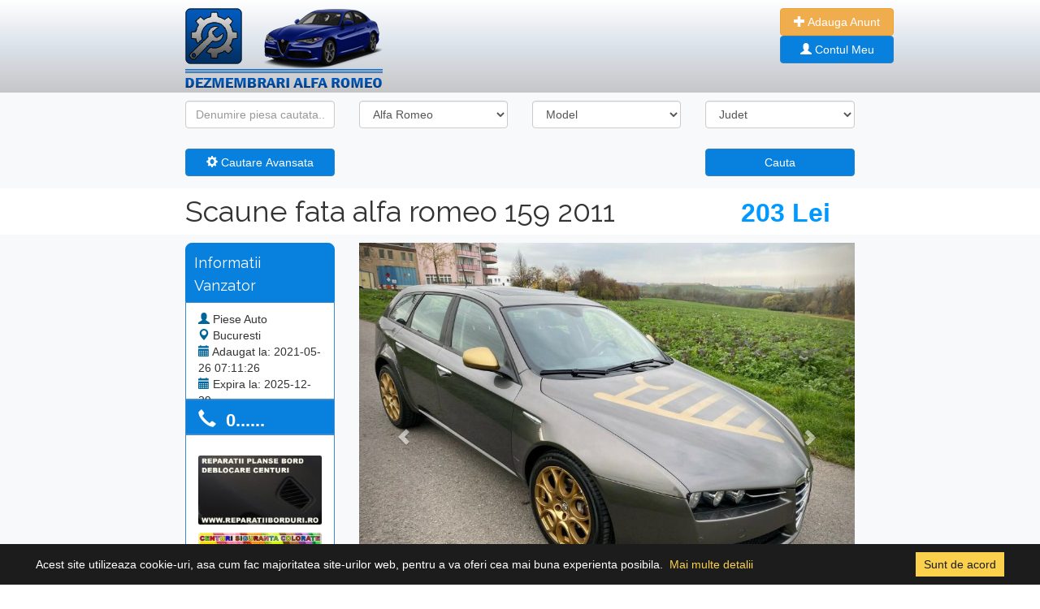

--- FILE ---
content_type: text/html; charset=utf-8
request_url: https://www.google.com/recaptcha/api2/aframe
body_size: 270
content:
<!DOCTYPE HTML><html><head><meta http-equiv="content-type" content="text/html; charset=UTF-8"></head><body><script nonce="NqjGjXq_wECFAPjm-BoM0w">/** Anti-fraud and anti-abuse applications only. See google.com/recaptcha */ try{var clients={'sodar':'https://pagead2.googlesyndication.com/pagead/sodar?'};window.addEventListener("message",function(a){try{if(a.source===window.parent){var b=JSON.parse(a.data);var c=clients[b['id']];if(c){var d=document.createElement('img');d.src=c+b['params']+'&rc='+(localStorage.getItem("rc::a")?sessionStorage.getItem("rc::b"):"");window.document.body.appendChild(d);sessionStorage.setItem("rc::e",parseInt(sessionStorage.getItem("rc::e")||0)+1);localStorage.setItem("rc::h",'1769955936649');}}}catch(b){}});window.parent.postMessage("_grecaptcha_ready", "*");}catch(b){}</script></body></html>

--- FILE ---
content_type: text/css
request_url: https://www.dezmembrarialfaromeo.com/style/css/general.css
body_size: 1105
content:
.input-group.md-form.form-sm.form-1 input{
	border: 1px solid #bdbdbd;
	border-top-right-radius: 0.25rem;
	border-bottom-right-radius: 0.25rem;
}
.input-group.md-form.form-sm.form-2 input {
	border: 1px solid #bdbdbd;
	border-top-left-radius: 0.25rem;
	border-bottom-left-radius: 0.25rem;
}
.input-group.md-form.form-sm.form-2 input.red-border  {
		border: 1px solid #ef9a9a;
}
.input-group.md-form.form-sm.form-2 input.lime-border  {
	border: 1px solid #cddc39;
}
.input-group.md-form.form-sm.form-2 input.amber-border  {
	border: 1px solid #ffca28;
}
.blue{color:#069;}
h1, h2, h3, h4, h5, h6 {
    position: relative;
    font-family: 'Raleway', sans-serif;
    font-weight: normal;
    margin: 0;
	margin-top: 0px;
	margin-bottom: 0px;
    line-height: 1.6em;
}
h3{font-size:18px; font-weight:bold;}
h2 {
    font-size: 18px;
    line-height: 25px;
    margin-top: 0px;
    margin-bottom: 0;
    color: #232323;
	font-weight: 500;}
.thmbP{width:260px; height:180px; float:left; margin:0px; padding:0px;}
.search-result h2 a,
a:visited {
		  color: #2e67b2;
}
.gIcon{padding-top:30px;}
.row-no-padding > [class*="col-md-4"] {
	padding-left: 0 !important;
}
/* Foto Gall Div */
ul{
	list-style: none outside none;
	padding-left: 0;
	margin: 0;
}
.demo .item{
	margin-bottom: 60px;
}
.content-slider li{
	background-color: #ccc;
	text-align: center;
	color: #FFF;
}
.content-slider h3 {
	margin: 0;
	padding: 70px 0;
}
.demo{
	width: 1200px;
}
/* Foto Gall Div End*/
.forTest{ border:1px solid #ccc;}
.txt-bold-first{font-weight:bold; color:#09F; font-size:13px; font-family:Raleway;}
/* box info detalii */
.firstTopBox{
	padding:5px 10px 5px 10px;
	border-radius: 8px 8px 0px 0px;
	color:#fff;
	background:#0881de;
	border:1px solid #0881de;
}
.secondTopBox{
	height:120px;
	border:1px solid #428bca;
	background:#fff;	
}
.phoneTopBox{
	height:43px;
	border:1px solid #428bca;
	background:#0881de;
	font-size:22px;
	line-height:0px;
	color:#fff;	
	font-weight:bold;
}
.secondTopBox2{
	border:1px solid #428bca;
	background:#fff;		
}
.secondTopSep{
	height:20px;
	border:1px solid #428bca;
	background:#fff;	
}
.tab-content{
	border-radius: 0px 0px 5px 5px;
	border-left:1px solid #ccc; 
	border-right:1px solid #ccc; 
	border-bottom:1px solid #ccc;
	padding:10px 8px 10px 8px;
}
.txtFaraL{color:#666; font-size:13px;}
.txtCuL{color:#09C; font-size:13px;}
.pret{color:#09F; font-size:32px; font-weight:bold; margin-right:30px; margin-top:8px;}
.affix {
    top: 0;
    width: 100%;
    z-index: 9999 !important;
	margin:0px;
}
.affix + .container-fluid {
    padding-top: 70px;
}
.topMenBut{color:#fff; width: 140px;}
.sitesdtyle{
background: rgb(255,255,255);
background: linear-gradient(180deg, rgba(255,255,255,1) 0%, rgba(220,227,235,1) 49%, rgba(198,198,199,1) 100%);
}
.bgFooter{
background: rgb(168,167,167);
background: linear-gradient(180deg, rgba(168,167,167,1) 0%, rgba(198,198,199,1) 100%, rgba(198,198,199,1) 100%);
}
.btn-primary{
	background-color: #0881de;
}
.card{border:1px solid #0881de;}
a {
    color: #0881de;
}
.thumbnail{border:1px solid #0881de;}

--- FILE ---
content_type: application/javascript; charset=utf-8
request_url: https://cdnjs.cloudflare.com/ajax/libs/lightgallery/1.2.19/js/lightgallery-all.min.js
body_size: 9243
content:
/*! lightgallery - v1.2.19 - 2016-05-17
* http://sachinchoolur.github.io/lightGallery/
* Copyright (c) 2016 Sachin N; Licensed Apache 2.0 */
!function(a,b,c,d){"use strict";function e(b,d){if(this.el=b,this.$el=a(b),this.s=a.extend({},f,d),this.s.dynamic&&"undefined"!==this.s.dynamicEl&&this.s.dynamicEl.constructor===Array&&!this.s.dynamicEl.length)throw"When using dynamic mode, you must also define dynamicEl as an Array.";return this.modules={},this.lGalleryOn=!1,this.lgBusy=!1,this.hideBartimeout=!1,this.isTouch="ontouchstart"in c.documentElement,this.s.slideEndAnimatoin&&(this.s.hideControlOnEnd=!1),this.s.dynamic?this.$items=this.s.dynamicEl:"this"===this.s.selector?this.$items=this.$el:""!==this.s.selector?this.s.selectWithin?this.$items=a(this.s.selectWithin).find(this.s.selector):this.$items=this.$el.find(a(this.s.selector)):this.$items=this.$el.children(),this.$slide="",this.$outer="",this.init(),this}var f={mode:"lg-slide",cssEasing:"ease",easing:"linear",speed:600,height:"100%",width:"100%",addClass:"",startClass:"lg-start-zoom",backdropDuration:150,hideBarsDelay:6e3,useLeft:!1,closable:!0,loop:!0,escKey:!0,keyPress:!0,controls:!0,slideEndAnimatoin:!0,hideControlOnEnd:!1,mousewheel:!0,getCaptionFromTitleOrAlt:!0,appendSubHtmlTo:".lg-sub-html",preload:1,showAfterLoad:!0,selector:"",selectWithin:"",nextHtml:"",prevHtml:"",index:!1,iframeMaxWidth:"100%",download:!0,counter:!0,appendCounterTo:".lg-toolbar",swipeThreshold:50,enableSwipe:!0,enableDrag:!0,dynamic:!1,dynamicEl:[],galleryId:1};e.prototype.init=function(){var c=this;c.s.preload>c.$items.length&&(c.s.preload=c.$items.length);var d=b.location.hash;d.indexOf("lg="+this.s.galleryId)>0&&(c.index=parseInt(d.split("&slide=")[1],10),a("body").addClass("lg-from-hash"),a("body").hasClass("lg-on")||setTimeout(function(){c.build(c.index),a("body").addClass("lg-on")})),c.s.dynamic?(c.$el.trigger("onBeforeOpen.lg"),c.index=c.s.index||0,a("body").hasClass("lg-on")||setTimeout(function(){c.build(c.index),a("body").addClass("lg-on")})):c.$items.on("click.lgcustom",function(b){try{b.preventDefault(),b.preventDefault()}catch(d){b.returnValue=!1}c.$el.trigger("onBeforeOpen.lg"),c.index=c.s.index||c.$items.index(this),a("body").hasClass("lg-on")||(c.build(c.index),a("body").addClass("lg-on"))})},e.prototype.build=function(b){var c=this;c.structure(),a.each(a.fn.lightGallery.modules,function(b){c.modules[b]=new a.fn.lightGallery.modules[b](c.el)}),c.slide(b,!1,!1),c.s.keyPress&&c.keyPress(),c.$items.length>1&&(c.arrow(),setTimeout(function(){c.enableDrag(),c.enableSwipe()},50),c.s.mousewheel&&c.mousewheel()),c.counter(),c.closeGallery(),c.$el.trigger("onAfterOpen.lg"),c.$outer.on("mousemove.lg click.lg touchstart.lg",function(){c.$outer.removeClass("lg-hide-items"),clearTimeout(c.hideBartimeout),c.hideBartimeout=setTimeout(function(){c.$outer.addClass("lg-hide-items")},c.s.hideBarsDelay)})},e.prototype.structure=function(){var c,d="",e="",f=0,g="",h=this;for(a("body").append('<div class="lg-backdrop"></div>'),a(".lg-backdrop").css("transition-duration",this.s.backdropDuration+"ms"),f=0;f<this.$items.length;f++)d+='<div class="lg-item"></div>';if(this.s.controls&&this.$items.length>1&&(e='<div class="lg-actions"><div class="lg-prev lg-icon">'+this.s.prevHtml+'</div><div class="lg-next lg-icon">'+this.s.nextHtml+"</div></div>"),".lg-sub-html"===this.s.appendSubHtmlTo&&(g='<div class="lg-sub-html"></div>'),c='<div class="lg-outer '+this.s.addClass+" "+this.s.startClass+'"><div class="lg" style="width:'+this.s.width+"; height:"+this.s.height+'"><div class="lg-inner">'+d+'</div><div class="lg-toolbar group"><span class="lg-close lg-icon"></span></div>'+e+g+"</div></div>",a("body").append(c),this.$outer=a(".lg-outer"),this.$slide=this.$outer.find(".lg-item"),this.s.useLeft?(this.$outer.addClass("lg-use-left"),this.s.mode="lg-slide"):this.$outer.addClass("lg-use-css3"),h.setTop(),a(b).on("resize.lg orientationchange.lg",function(){setTimeout(function(){h.setTop()},100)}),this.$slide.eq(this.index).addClass("lg-current"),this.doCss()?this.$outer.addClass("lg-css3"):(this.$outer.addClass("lg-css"),this.s.speed=0),this.$outer.addClass(this.s.mode),this.s.enableDrag&&this.$items.length>1&&this.$outer.addClass("lg-grab"),this.s.showAfterLoad&&this.$outer.addClass("lg-show-after-load"),this.doCss()){var i=this.$outer.find(".lg-inner");i.css("transition-timing-function",this.s.cssEasing),i.css("transition-duration",this.s.speed+"ms")}a(".lg-backdrop").addClass("in"),setTimeout(function(){h.$outer.addClass("lg-visible")},this.s.backdropDuration),this.s.download&&this.$outer.find(".lg-toolbar").append('<a id="lg-download" target="_blank" download class="lg-download lg-icon"></a>'),this.prevScrollTop=a(b).scrollTop()},e.prototype.setTop=function(){if("100%"!==this.s.height){var c=a(b).height(),d=(c-parseInt(this.s.height,10))/2,e=this.$outer.find(".lg");c>=parseInt(this.s.height,10)?e.css("top",d+"px"):e.css("top","0px")}},e.prototype.doCss=function(){var a=function(){var a=["transition","MozTransition","WebkitTransition","OTransition","msTransition","KhtmlTransition"],b=c.documentElement,d=0;for(d=0;d<a.length;d++)if(a[d]in b.style)return!0};return!!a()},e.prototype.isVideo=function(a,b){var c;if(c=this.s.dynamic?this.s.dynamicEl[b].html:this.$items.eq(b).attr("data-html"),!a&&c)return{html5:!0};var d=a.match(/\/\/(?:www\.)?youtu(?:\.be|be\.com)\/(?:watch\?v=|embed\/)?([a-z0-9\-\_\%]+)/i),e=a.match(/\/\/(?:www\.)?vimeo.com\/([0-9a-z\-_]+)/i),f=a.match(/\/\/(?:www\.)?dai.ly\/([0-9a-z\-_]+)/i),g=a.match(/\/\/(?:www\.)?(?:vk\.com|vkontakte\.ru)\/(?:video_ext\.php\?)(.*)/i);return d?{youtube:d}:e?{vimeo:e}:f?{dailymotion:f}:g?{vk:g}:void 0},e.prototype.counter=function(){this.s.counter&&a(this.s.appendCounterTo).append('<div id="lg-counter"><span id="lg-counter-current">'+(parseInt(this.index,10)+1)+'</span> / <span id="lg-counter-all">'+this.$items.length+"</span></div>")},e.prototype.addHtml=function(b){var c,d=null;if(this.s.dynamic?this.s.dynamicEl[b].subHtmlUrl?c=this.s.dynamicEl[b].subHtmlUrl:d=this.s.dynamicEl[b].subHtml:this.$items.eq(b).attr("data-sub-html-url")?c=this.$items.eq(b).attr("data-sub-html-url"):(d=this.$items.eq(b).attr("data-sub-html"),this.s.getCaptionFromTitleOrAlt&&!d&&(d=this.$items.eq(b).attr("title")||this.$items.eq(b).find("img").first().attr("alt"))),!c)if("undefined"!=typeof d&&null!==d){var e=d.substring(0,1);"."!==e&&"#"!==e||(d=a(d).html())}else d="";".lg-sub-html"===this.s.appendSubHtmlTo?c?this.$outer.find(this.s.appendSubHtmlTo).load(c):this.$outer.find(this.s.appendSubHtmlTo).html(d):c?this.$slide.eq(b).load(c):this.$slide.eq(b).append(d),"undefined"!=typeof d&&null!==d&&(""===d?this.$outer.find(this.s.appendSubHtmlTo).addClass("lg-empty-html"):this.$outer.find(this.s.appendSubHtmlTo).removeClass("lg-empty-html")),this.$el.trigger("onAfterAppendSubHtml.lg",[b])},e.prototype.preload=function(a){var b=1,c=1;for(b=1;b<=this.s.preload&&!(b>=this.$items.length-a);b++)this.loadContent(a+b,!1,0);for(c=1;c<=this.s.preload&&!(0>a-c);c++)this.loadContent(a-c,!1,0)},e.prototype.loadContent=function(c,d,e){var f,g,h,i,j,k,l=this,m=!1,n=function(c){for(var d=[],e=[],f=0;f<c.length;f++){var h=c[f].split(" ");""===h[0]&&h.splice(0,1),e.push(h[0]),d.push(h[1])}for(var i=a(b).width(),j=0;j<d.length;j++)if(parseInt(d[j],10)>i){g=e[j];break}};if(l.s.dynamic){if(l.s.dynamicEl[c].poster&&(m=!0,h=l.s.dynamicEl[c].poster),k=l.s.dynamicEl[c].html,g=l.s.dynamicEl[c].src,l.s.dynamicEl[c].responsive){var o=l.s.dynamicEl[c].responsive.split(",");n(o)}i=l.s.dynamicEl[c].srcset,j=l.s.dynamicEl[c].sizes}else{if(l.$items.eq(c).attr("data-poster")&&(m=!0,h=l.$items.eq(c).attr("data-poster")),k=l.$items.eq(c).attr("data-html"),g=l.$items.eq(c).attr("href")||l.$items.eq(c).attr("data-src"),l.$items.eq(c).attr("data-responsive")){var p=l.$items.eq(c).attr("data-responsive").split(",");n(p)}i=l.$items.eq(c).attr("data-srcset"),j=l.$items.eq(c).attr("data-sizes")}var q=!1;l.s.dynamic?l.s.dynamicEl[c].iframe&&(q=!0):"true"===l.$items.eq(c).attr("data-iframe")&&(q=!0);var r=l.isVideo(g,c);if(!l.$slide.eq(c).hasClass("lg-loaded")){if(q)l.$slide.eq(c).prepend('<div class="lg-video-cont" style="max-width:'+l.s.iframeMaxWidth+'"><div class="lg-video"><iframe class="lg-object" frameborder="0" src="'+g+'"  allowfullscreen="true"></iframe></div></div>');else if(m){var s="";s=r&&r.youtube?"lg-has-youtube":r&&r.vimeo?"lg-has-vimeo":"lg-has-html5",l.$slide.eq(c).prepend('<div class="lg-video-cont '+s+' "><div class="lg-video"><span class="lg-video-play"></span><img class="lg-object lg-has-poster" src="'+h+'" /></div></div>')}else r?(l.$slide.eq(c).prepend('<div class="lg-video-cont "><div class="lg-video"></div></div>'),l.$el.trigger("hasVideo.lg",[c,g,k])):l.$slide.eq(c).prepend('<div class="lg-img-wrap"><img class="lg-object lg-image" src="'+g+'" /></div>');if(l.$el.trigger("onAferAppendSlide.lg",[c]),f=l.$slide.eq(c).find(".lg-object"),j&&f.attr("sizes",j),i){f.attr("srcset",i);try{picturefill({elements:[f[0]]})}catch(t){console.error("Make sure you have included Picturefill version 2")}}".lg-sub-html"!==this.s.appendSubHtmlTo&&l.addHtml(c),l.$slide.eq(c).addClass("lg-loaded")}l.$slide.eq(c).find(".lg-object").on("load.lg error.lg",function(){var b=0;e&&!a("body").hasClass("lg-from-hash")&&(b=e),setTimeout(function(){l.$slide.eq(c).addClass("lg-complete"),l.$el.trigger("onSlideItemLoad.lg",[c,e||0])},b)}),r&&r.html5&&!m&&l.$slide.eq(c).addClass("lg-complete"),d===!0&&(l.$slide.eq(c).hasClass("lg-complete")?l.preload(c):l.$slide.eq(c).find(".lg-object").on("load.lg error.lg",function(){l.preload(c)}))},e.prototype.slide=function(b,c,d){var e=this.$outer.find(".lg-current").index(),f=this;if(!f.lGalleryOn||e!==b){var g=this.$slide.length,h=f.lGalleryOn?this.s.speed:0,i=!1,j=!1;if(!f.lgBusy){if(this.s.download){var k;k=f.s.dynamic?f.s.dynamicEl[b].downloadUrl!==!1&&(f.s.dynamicEl[b].downloadUrl||f.s.dynamicEl[b].src):"false"!==f.$items.eq(b).attr("data-download-url")&&(f.$items.eq(b).attr("data-download-url")||f.$items.eq(b).attr("href")||f.$items.eq(b).attr("data-src")),k?(a("#lg-download").attr("href",k),f.$outer.removeClass("lg-hide-download")):f.$outer.addClass("lg-hide-download")}if(this.$el.trigger("onBeforeSlide.lg",[e,b,c,d]),f.lgBusy=!0,clearTimeout(f.hideBartimeout),".lg-sub-html"===this.s.appendSubHtmlTo&&setTimeout(function(){f.addHtml(b)},h),this.arrowDisable(b),c){var l=b-1,m=b+1;0===b&&e===g-1?(m=0,l=g-1):b===g-1&&0===e&&(m=0,l=g-1),this.$slide.removeClass("lg-prev-slide lg-current lg-next-slide"),f.$slide.eq(l).addClass("lg-prev-slide"),f.$slide.eq(m).addClass("lg-next-slide"),f.$slide.eq(b).addClass("lg-current")}else f.$outer.addClass("lg-no-trans"),this.$slide.removeClass("lg-prev-slide lg-next-slide"),e>b?(j=!0,0!==b||e!==g-1||d||(j=!1,i=!0)):b>e&&(i=!0,b!==g-1||0!==e||d||(j=!0,i=!1)),j?(this.$slide.eq(b).addClass("lg-prev-slide"),this.$slide.eq(e).addClass("lg-next-slide")):i&&(this.$slide.eq(b).addClass("lg-next-slide"),this.$slide.eq(e).addClass("lg-prev-slide")),setTimeout(function(){f.$slide.removeClass("lg-current"),f.$slide.eq(b).addClass("lg-current"),f.$outer.removeClass("lg-no-trans")},50);f.lGalleryOn?(setTimeout(function(){f.loadContent(b,!0,0)},this.s.speed+50),setTimeout(function(){f.lgBusy=!1,f.$el.trigger("onAfterSlide.lg",[e,b,c,d])},this.s.speed)):(f.loadContent(b,!0,f.s.backdropDuration),f.lgBusy=!1,f.$el.trigger("onAfterSlide.lg",[e,b,c,d])),f.lGalleryOn=!0,this.s.counter&&a("#lg-counter-current").text(b+1)}}},e.prototype.goToNextSlide=function(a){var b=this;b.lgBusy||(b.index+1<b.$slide.length?(b.index++,b.$el.trigger("onBeforeNextSlide.lg",[b.index]),b.slide(b.index,a,!1)):b.s.loop?(b.index=0,b.$el.trigger("onBeforeNextSlide.lg",[b.index]),b.slide(b.index,a,!1)):b.s.slideEndAnimatoin&&(b.$outer.addClass("lg-right-end"),setTimeout(function(){b.$outer.removeClass("lg-right-end")},400)))},e.prototype.goToPrevSlide=function(a){var b=this;b.lgBusy||(b.index>0?(b.index--,b.$el.trigger("onBeforePrevSlide.lg",[b.index,a]),b.slide(b.index,a,!1)):b.s.loop?(b.index=b.$items.length-1,b.$el.trigger("onBeforePrevSlide.lg",[b.index,a]),b.slide(b.index,a,!1)):b.s.slideEndAnimatoin&&(b.$outer.addClass("lg-left-end"),setTimeout(function(){b.$outer.removeClass("lg-left-end")},400)))},e.prototype.keyPress=function(){var c=this;this.$items.length>1&&a(b).on("keyup.lg",function(a){c.$items.length>1&&(37===a.keyCode&&(a.preventDefault(),c.goToPrevSlide()),39===a.keyCode&&(a.preventDefault(),c.goToNextSlide()))}),a(b).on("keydown.lg",function(a){c.s.escKey===!0&&27===a.keyCode&&(a.preventDefault(),c.$outer.hasClass("lg-thumb-open")?c.$outer.removeClass("lg-thumb-open"):c.destroy())})},e.prototype.arrow=function(){var a=this;this.$outer.find(".lg-prev").on("click.lg",function(){a.goToPrevSlide()}),this.$outer.find(".lg-next").on("click.lg",function(){a.goToNextSlide()})},e.prototype.arrowDisable=function(a){!this.s.loop&&this.s.hideControlOnEnd&&(a+1<this.$slide.length?this.$outer.find(".lg-next").removeAttr("disabled").removeClass("disabled"):this.$outer.find(".lg-next").attr("disabled","disabled").addClass("disabled"),a>0?this.$outer.find(".lg-prev").removeAttr("disabled").removeClass("disabled"):this.$outer.find(".lg-prev").attr("disabled","disabled").addClass("disabled"))},e.prototype.setTranslate=function(a,b,c){this.s.useLeft?a.css("left",b):a.css({transform:"translate3d("+b+"px, "+c+"px, 0px)"})},e.prototype.touchMove=function(b,c){var d=c-b;Math.abs(d)>15&&(this.$outer.addClass("lg-dragging"),this.setTranslate(this.$slide.eq(this.index),d,0),this.setTranslate(a(".lg-prev-slide"),-this.$slide.eq(this.index).width()+d,0),this.setTranslate(a(".lg-next-slide"),this.$slide.eq(this.index).width()+d,0))},e.prototype.touchEnd=function(a){var b=this;"lg-slide"!==b.s.mode&&b.$outer.addClass("lg-slide"),this.$slide.not(".lg-current, .lg-prev-slide, .lg-next-slide").css("opacity","0"),setTimeout(function(){b.$outer.removeClass("lg-dragging"),0>a&&Math.abs(a)>b.s.swipeThreshold?b.goToNextSlide(!0):a>0&&Math.abs(a)>b.s.swipeThreshold?b.goToPrevSlide(!0):Math.abs(a)<5&&b.$el.trigger("onSlideClick.lg"),b.$slide.removeAttr("style")}),setTimeout(function(){b.$outer.hasClass("lg-dragging")||"lg-slide"===b.s.mode||b.$outer.removeClass("lg-slide")},b.s.speed+100)},e.prototype.enableSwipe=function(){var a=this,b=0,c=0,d=!1;a.s.enableSwipe&&a.isTouch&&a.doCss()&&(a.$slide.on("touchstart.lg",function(c){a.$outer.hasClass("lg-zoomed")||a.lgBusy||(c.preventDefault(),a.manageSwipeClass(),b=c.originalEvent.targetTouches[0].pageX)}),a.$slide.on("touchmove.lg",function(e){a.$outer.hasClass("lg-zoomed")||(e.preventDefault(),c=e.originalEvent.targetTouches[0].pageX,a.touchMove(b,c),d=!0)}),a.$slide.on("touchend.lg",function(){a.$outer.hasClass("lg-zoomed")||(d?(d=!1,a.touchEnd(c-b)):a.$el.trigger("onSlideClick.lg"))}))},e.prototype.enableDrag=function(){var c=this,d=0,e=0,f=!1,g=!1;c.s.enableDrag&&!c.isTouch&&c.doCss()&&(c.$slide.on("mousedown.lg",function(b){c.$outer.hasClass("lg-zoomed")||(a(b.target).hasClass("lg-object")||a(b.target).hasClass("lg-video-play"))&&(b.preventDefault(),c.lgBusy||(c.manageSwipeClass(),d=b.pageX,f=!0,c.$outer.scrollLeft+=1,c.$outer.scrollLeft-=1,c.$outer.removeClass("lg-grab").addClass("lg-grabbing"),c.$el.trigger("onDragstart.lg")))}),a(b).on("mousemove.lg",function(a){f&&(g=!0,e=a.pageX,c.touchMove(d,e),c.$el.trigger("onDragmove.lg"))}),a(b).on("mouseup.lg",function(b){g?(g=!1,c.touchEnd(e-d),c.$el.trigger("onDragend.lg")):(a(b.target).hasClass("lg-object")||a(b.target).hasClass("lg-video-play"))&&c.$el.trigger("onSlideClick.lg"),f&&(f=!1,c.$outer.removeClass("lg-grabbing").addClass("lg-grab"))}))},e.prototype.manageSwipeClass=function(){var a=this.index+1,b=this.index-1,c=this.$slide.length;this.s.loop&&(0===this.index?b=c-1:this.index===c-1&&(a=0)),this.$slide.removeClass("lg-next-slide lg-prev-slide"),b>-1&&this.$slide.eq(b).addClass("lg-prev-slide"),this.$slide.eq(a).addClass("lg-next-slide")},e.prototype.mousewheel=function(){var a=this;a.$outer.on("mousewheel.lg",function(b){b.deltaY&&(b.deltaY>0?a.goToPrevSlide():a.goToNextSlide(),b.preventDefault())})},e.prototype.closeGallery=function(){var b=this,c=!1;this.$outer.find(".lg-close").on("click.lg",function(){b.destroy()}),b.s.closable&&(b.$outer.on("mousedown.lg",function(b){c=!!(a(b.target).is(".lg-outer")||a(b.target).is(".lg-item ")||a(b.target).is(".lg-img-wrap"))}),b.$outer.on("mouseup.lg",function(d){(a(d.target).is(".lg-outer")||a(d.target).is(".lg-item ")||a(d.target).is(".lg-img-wrap")&&c)&&(b.$outer.hasClass("lg-dragging")||b.destroy())}))},e.prototype.destroy=function(c){var d=this;c||d.$el.trigger("onBeforeClose.lg"),a(b).scrollTop(d.prevScrollTop),c&&(d.s.dynamic||this.$items.off("click.lg click.lgcustom"),a.removeData(d.el,"lightGallery")),this.$el.off(".lg.tm"),a.each(a.fn.lightGallery.modules,function(a){d.modules[a]&&d.modules[a].destroy()}),this.lGalleryOn=!1,clearTimeout(d.hideBartimeout),this.hideBartimeout=!1,a(b).off(".lg"),a("body").removeClass("lg-on lg-from-hash"),d.$outer&&d.$outer.removeClass("lg-visible"),a(".lg-backdrop").removeClass("in"),setTimeout(function(){d.$outer&&d.$outer.remove(),a(".lg-backdrop").remove(),c||d.$el.trigger("onCloseAfter.lg")},d.s.backdropDuration+50)},a.fn.lightGallery=function(b){return this.each(function(){if(a.data(this,"lightGallery"))try{a(this).data("lightGallery").init()}catch(c){console.error("lightGallery has not initiated properly")}else a.data(this,"lightGallery",new e(this,b))})},a.fn.lightGallery.modules={}}(jQuery,window,document),function(a,b,c,d){"use strict";var e={autoplay:!1,pause:5e3,progressBar:!0,fourceAutoplay:!1,autoplayControls:!0,appendAutoplayControlsTo:".lg-toolbar"},f=function(b){return this.core=a(b).data("lightGallery"),this.$el=a(b),this.core.$items.length<2?!1:(this.core.s=a.extend({},e,this.core.s),this.interval=!1,this.fromAuto=!0,this.canceledOnTouch=!1,this.fourceAutoplayTemp=this.core.s.fourceAutoplay,this.core.doCss()||(this.core.s.progressBar=!1),this.init(),this)};f.prototype.init=function(){var a=this;a.core.s.autoplayControls&&a.controls(),a.core.s.progressBar&&a.core.$outer.find(".lg").append('<div class="lg-progress-bar"><div class="lg-progress"></div></div>'),a.progress(),a.core.s.autoplay&&a.startlAuto(),a.$el.on("onDragstart.lg.tm touchstart.lg.tm",function(){a.interval&&(a.cancelAuto(),a.canceledOnTouch=!0)}),a.$el.on("onDragend.lg.tm touchend.lg.tm onSlideClick.lg.tm",function(){!a.interval&&a.canceledOnTouch&&(a.startlAuto(),a.canceledOnTouch=!1)})},f.prototype.progress=function(){var a,b,c=this;c.$el.on("onBeforeSlide.lg.tm",function(){c.core.s.progressBar&&c.fromAuto&&(a=c.core.$outer.find(".lg-progress-bar"),b=c.core.$outer.find(".lg-progress"),c.interval&&(b.removeAttr("style"),a.removeClass("lg-start"),setTimeout(function(){b.css("transition","width "+(c.core.s.speed+c.core.s.pause)+"ms ease 0s"),a.addClass("lg-start")},20))),c.fromAuto||c.core.s.fourceAutoplay||c.cancelAuto(),c.fromAuto=!1})},f.prototype.controls=function(){var b=this,c='<span class="lg-autoplay-button lg-icon"></span>';a(this.core.s.appendAutoplayControlsTo).append(c),b.core.$outer.find(".lg-autoplay-button").on("click.lg",function(){a(b.core.$outer).hasClass("lg-show-autoplay")?(b.cancelAuto(),b.core.s.fourceAutoplay=!1):b.interval||(b.startlAuto(),b.core.s.fourceAutoplay=b.fourceAutoplayTemp)})},f.prototype.startlAuto=function(){var a=this;a.core.$outer.find(".lg-progress").css("transition","width "+(a.core.s.speed+a.core.s.pause)+"ms ease 0s"),a.core.$outer.addClass("lg-show-autoplay"),a.core.$outer.find(".lg-progress-bar").addClass("lg-start"),a.interval=setInterval(function(){a.core.index+1<a.core.$items.length?a.core.index=a.core.index:a.core.index=-1,a.core.index++,a.fromAuto=!0,a.core.slide(a.core.index,!1,!1)},a.core.s.speed+a.core.s.pause)},f.prototype.cancelAuto=function(){clearInterval(this.interval),this.interval=!1,this.core.$outer.find(".lg-progress").removeAttr("style"),this.core.$outer.removeClass("lg-show-autoplay"),this.core.$outer.find(".lg-progress-bar").removeClass("lg-start")},f.prototype.destroy=function(){this.cancelAuto(),this.core.$outer.find(".lg-progress-bar").remove()},a.fn.lightGallery.modules.autoplay=f}(jQuery,window,document),function(a,b,c,d){"use strict";var e={fullScreen:!0},f=function(b){return this.core=a(b).data("lightGallery"),this.$el=a(b),this.core.s=a.extend({},e,this.core.s),this.init(),this};f.prototype.init=function(){var a="";if(this.core.s.fullScreen){if(!(c.fullscreenEnabled||c.webkitFullscreenEnabled||c.mozFullScreenEnabled||c.msFullscreenEnabled))return;a='<span class="lg-fullscreen lg-icon"></span>',this.core.$outer.find(".lg-toolbar").append(a),this.fullScreen()}},f.prototype.requestFullscreen=function(){var a=c.documentElement;a.requestFullscreen?a.requestFullscreen():a.msRequestFullscreen?a.msRequestFullscreen():a.mozRequestFullScreen?a.mozRequestFullScreen():a.webkitRequestFullscreen&&a.webkitRequestFullscreen()},f.prototype.exitFullscreen=function(){c.exitFullscreen?c.exitFullscreen():c.msExitFullscreen?c.msExitFullscreen():c.mozCancelFullScreen?c.mozCancelFullScreen():c.webkitExitFullscreen&&c.webkitExitFullscreen()},f.prototype.fullScreen=function(){var b=this;a(c).on("fullscreenchange.lg webkitfullscreenchange.lg mozfullscreenchange.lg MSFullscreenChange.lg",function(){b.core.$outer.toggleClass("lg-fullscreen-on")}),this.core.$outer.find(".lg-fullscreen").on("click.lg",function(){c.fullscreenElement||c.mozFullScreenElement||c.webkitFullscreenElement||c.msFullscreenElement?b.exitFullscreen():b.requestFullscreen()})},f.prototype.destroy=function(){this.exitFullscreen(),a(c).off("fullscreenchange.lg webkitfullscreenchange.lg mozfullscreenchange.lg MSFullscreenChange.lg")},a.fn.lightGallery.modules.fullscreen=f}(jQuery,window,document),function(a,b,c,d){"use strict";var e={pager:!1},f=function(b){return this.core=a(b).data("lightGallery"),this.$el=a(b),this.core.s=a.extend({},e,this.core.s),this.core.s.pager&&this.core.$items.length>1&&this.init(),this};f.prototype.init=function(){var b,c,d,e=this,f="";if(e.core.$outer.find(".lg").append('<div class="lg-pager-outer"></div>'),e.core.s.dynamic)for(var g=0;g<e.core.s.dynamicEl.length;g++)f+='<span class="lg-pager-cont"> <span class="lg-pager"></span><div class="lg-pager-thumb-cont"><span class="lg-caret"></span> <img src="'+e.core.s.dynamicEl[g].thumb+'" /></div></span>';else e.core.$items.each(function(){f+=e.core.s.exThumbImage?'<span class="lg-pager-cont"> <span class="lg-pager"></span><div class="lg-pager-thumb-cont"><span class="lg-caret"></span> <img src="'+a(this).attr(e.core.s.exThumbImage)+'" /></div></span>':'<span class="lg-pager-cont"> <span class="lg-pager"></span><div class="lg-pager-thumb-cont"><span class="lg-caret"></span> <img src="'+a(this).find("img").attr("src")+'" /></div></span>'});c=e.core.$outer.find(".lg-pager-outer"),c.html(f),b=e.core.$outer.find(".lg-pager-cont"),b.on("click.lg touchend.lg",function(){var b=a(this);e.core.index=b.index(),e.core.slide(e.core.index,!1,!1)}),c.on("mouseover.lg",function(){clearTimeout(d),c.addClass("lg-pager-hover")}),c.on("mouseout.lg",function(){d=setTimeout(function(){c.removeClass("lg-pager-hover")})}),e.core.$el.on("onBeforeSlide.lg.tm",function(a,c,d){b.removeClass("lg-pager-active"),b.eq(d).addClass("lg-pager-active")})},f.prototype.destroy=function(){},a.fn.lightGallery.modules.pager=f}(jQuery,window,document),function(a,b,c,d){"use strict";var e={thumbnail:!0,animateThumb:!0,currentPagerPosition:"middle",thumbWidth:100,thumbContHeight:100,thumbMargin:5,exThumbImage:!1,showThumbByDefault:!0,toogleThumb:!0,pullCaptionUp:!0,enableThumbDrag:!0,enableThumbSwipe:!0,swipeThreshold:50,loadYoutubeThumbnail:!0,youtubeThumbSize:1,loadVimeoThumbnail:!0,vimeoThumbSize:"thumbnail_small",loadDailymotionThumbnail:!0},f=function(b){return this.core=a(b).data("lightGallery"),this.core.s=a.extend({},e,this.core.s),this.$el=a(b),this.$thumbOuter=null,this.thumbOuterWidth=0,this.thumbTotalWidth=this.core.$items.length*(this.core.s.thumbWidth+this.core.s.thumbMargin),this.thumbIndex=this.core.index,this.left=0,this.init(),this};f.prototype.init=function(){var a=this;this.core.s.thumbnail&&this.core.$items.length>1&&(this.core.s.showThumbByDefault&&setTimeout(function(){a.core.$outer.addClass("lg-thumb-open")},700),this.core.s.pullCaptionUp&&this.core.$outer.addClass("lg-pull-caption-up"),this.build(),this.core.s.animateThumb?(this.core.s.enableThumbDrag&&!this.core.isTouch&&this.core.doCss()&&this.enableThumbDrag(),this.core.s.enableThumbSwipe&&this.core.isTouch&&this.core.doCss()&&this.enableThumbSwipe(),this.thumbClickable=!1):this.thumbClickable=!0,this.toogle(),this.thumbkeyPress())},f.prototype.build=function(){function c(a,b,c){var d,h=e.core.isVideo(a,c)||{},i="";h.youtube||h.vimeo||h.dailymotion?h.youtube?d=e.core.s.loadYoutubeThumbnail?"//img.youtube.com/vi/"+h.youtube[1]+"/"+e.core.s.youtubeThumbSize+".jpg":b:h.vimeo?e.core.s.loadVimeoThumbnail?(d="//i.vimeocdn.com/video/error_"+g+".jpg",i=h.vimeo[1]):d=b:h.dailymotion&&(d=e.core.s.loadDailymotionThumbnail?"//www.dailymotion.com/thumbnail/video/"+h.dailymotion[1]:b):d=b,f+='<div data-vimeo-id="'+i+'" class="lg-thumb-item" style="width:'+e.core.s.thumbWidth+"px; margin-right: "+e.core.s.thumbMargin+'px"><img src="'+d+'" /></div>',i=""}var d,e=this,f="",g="",h='<div class="lg-thumb-outer"><div class="lg-thumb group"></div></div>';switch(this.core.s.vimeoThumbSize){case"thumbnail_large":g="640";break;case"thumbnail_medium":g="200x150";break;case"thumbnail_small":g="100x75"}if(e.core.$outer.addClass("lg-has-thumb"),e.core.$outer.find(".lg").append(h),e.$thumbOuter=e.core.$outer.find(".lg-thumb-outer"),e.thumbOuterWidth=e.$thumbOuter.width(),e.core.s.animateThumb&&e.core.$outer.find(".lg-thumb").css({width:e.thumbTotalWidth+"px",position:"relative"}),this.core.s.animateThumb&&e.$thumbOuter.css("height",e.core.s.thumbContHeight+"px"),e.core.s.dynamic)for(var i=0;i<e.core.s.dynamicEl.length;i++)c(e.core.s.dynamicEl[i].src,e.core.s.dynamicEl[i].thumb,i);else e.core.$items.each(function(b){e.core.s.exThumbImage?c(a(this).attr("href")||a(this).attr("data-src"),a(this).attr(e.core.s.exThumbImage),b):c(a(this).attr("href")||a(this).attr("data-src"),a(this).find("img").attr("src"),b)});e.core.$outer.find(".lg-thumb").html(f),d=e.core.$outer.find(".lg-thumb-item"),d.each(function(){var b=a(this),c=b.attr("data-vimeo-id");c&&a.getJSON("//www.vimeo.com/api/v2/video/"+c+".json?callback=?",{format:"json"},function(a){b.find("img").attr("src",a[0][e.core.s.vimeoThumbSize])})}),d.eq(e.core.index).addClass("active"),e.core.$el.on("onBeforeSlide.lg.tm",function(){d.removeClass("active"),d.eq(e.core.index).addClass("active")}),d.on("click.lg touchend.lg",function(){var b=a(this);setTimeout(function(){(e.thumbClickable&&!e.core.lgBusy||!e.core.doCss())&&(e.core.index=b.index(),e.core.slide(e.core.index,!1,!0))},50)}),e.core.$el.on("onBeforeSlide.lg.tm",function(){e.animateThumb(e.core.index)}),a(b).on("resize.lg.thumb orientationchange.lg.thumb",function(){setTimeout(function(){e.animateThumb(e.core.index),e.thumbOuterWidth=e.$thumbOuter.width()},200)})},f.prototype.setTranslate=function(a){this.core.$outer.find(".lg-thumb").css({transform:"translate3d(-"+a+"px, 0px, 0px)"})},f.prototype.animateThumb=function(a){var b=this.core.$outer.find(".lg-thumb");if(this.core.s.animateThumb){var c;switch(this.core.s.currentPagerPosition){case"left":c=0;break;case"middle":c=this.thumbOuterWidth/2-this.core.s.thumbWidth/2;break;case"right":c=this.thumbOuterWidth-this.core.s.thumbWidth}this.left=(this.core.s.thumbWidth+this.core.s.thumbMargin)*a-1-c,this.left>this.thumbTotalWidth-this.thumbOuterWidth&&(this.left=this.thumbTotalWidth-this.thumbOuterWidth),this.left<0&&(this.left=0),this.core.lGalleryOn?(b.hasClass("on")||this.core.$outer.find(".lg-thumb").css("transition-duration",this.core.s.speed+"ms"),this.core.doCss()||b.animate({left:-this.left+"px"},this.core.s.speed)):this.core.doCss()||b.css("left",-this.left+"px"),this.setTranslate(this.left)}},f.prototype.enableThumbDrag=function(){var c=this,d=0,e=0,f=!1,g=!1,h=0;c.$thumbOuter.addClass("lg-grab"),c.core.$outer.find(".lg-thumb").on("mousedown.lg.thumb",function(a){c.thumbTotalWidth>c.thumbOuterWidth&&(a.preventDefault(),d=a.pageX,f=!0,c.core.$outer.scrollLeft+=1,c.core.$outer.scrollLeft-=1,c.thumbClickable=!1,c.$thumbOuter.removeClass("lg-grab").addClass("lg-grabbing"))}),a(b).on("mousemove.lg.thumb",function(a){f&&(h=c.left,g=!0,e=a.pageX,c.$thumbOuter.addClass("lg-dragging"),h-=e-d,h>c.thumbTotalWidth-c.thumbOuterWidth&&(h=c.thumbTotalWidth-c.thumbOuterWidth),0>h&&(h=0),c.setTranslate(h))}),a(b).on("mouseup.lg.thumb",function(){g?(g=!1,c.$thumbOuter.removeClass("lg-dragging"),c.left=h,Math.abs(e-d)<c.core.s.swipeThreshold&&(c.thumbClickable=!0)):c.thumbClickable=!0,f&&(f=!1,c.$thumbOuter.removeClass("lg-grabbing").addClass("lg-grab"))})},f.prototype.enableThumbSwipe=function(){var a=this,b=0,c=0,d=!1,e=0;a.core.$outer.find(".lg-thumb").on("touchstart.lg",function(c){a.thumbTotalWidth>a.thumbOuterWidth&&(c.preventDefault(),b=c.originalEvent.targetTouches[0].pageX,a.thumbClickable=!1)}),a.core.$outer.find(".lg-thumb").on("touchmove.lg",function(f){a.thumbTotalWidth>a.thumbOuterWidth&&(f.preventDefault(),c=f.originalEvent.targetTouches[0].pageX,d=!0,a.$thumbOuter.addClass("lg-dragging"),e=a.left,e-=c-b,e>a.thumbTotalWidth-a.thumbOuterWidth&&(e=a.thumbTotalWidth-a.thumbOuterWidth),0>e&&(e=0),a.setTranslate(e))}),a.core.$outer.find(".lg-thumb").on("touchend.lg",function(){a.thumbTotalWidth>a.thumbOuterWidth&&d?(d=!1,a.$thumbOuter.removeClass("lg-dragging"),Math.abs(c-b)<a.core.s.swipeThreshold&&(a.thumbClickable=!0),a.left=e):a.thumbClickable=!0})},f.prototype.toogle=function(){var a=this;a.core.s.toogleThumb&&(a.core.$outer.addClass("lg-can-toggle"),a.$thumbOuter.append('<span class="lg-toogle-thumb lg-icon"></span>'),a.core.$outer.find(".lg-toogle-thumb").on("click.lg",function(){a.core.$outer.toggleClass("lg-thumb-open")}))},f.prototype.thumbkeyPress=function(){var c=this;a(b).on("keydown.lg.thumb",function(a){38===a.keyCode?(a.preventDefault(),c.core.$outer.addClass("lg-thumb-open")):40===a.keyCode&&(a.preventDefault(),c.core.$outer.removeClass("lg-thumb-open"))})},f.prototype.destroy=function(){this.core.s.thumbnail&&this.core.$items.length>1&&(a(b).off("resize.lg.thumb orientationchange.lg.thumb keydown.lg.thumb"),this.$thumbOuter.remove(),this.core.$outer.removeClass("lg-has-thumb"))},a.fn.lightGallery.modules.Thumbnail=f}(jQuery,window,document),function(a,b,c,d){"use strict";var e={videoMaxWidth:"855px",youtubePlayerParams:!1,vimeoPlayerParams:!1,dailymotionPlayerParams:!1,vkPlayerParams:!1,videojs:!1,videojsOptions:{}},f=function(b){return this.core=a(b).data("lightGallery"),this.$el=a(b),this.core.s=a.extend({},e,this.core.s),this.videoLoaded=!1,this.init(),this};f.prototype.init=function(){var b=this;b.core.$el.on("hasVideo.lg.tm",function(a,c,d,e){if(b.core.$slide.eq(c).find(".lg-video").append(b.loadVideo(d,"lg-object",!0,c,e)),e)if(b.core.s.videojs)try{videojs(b.core.$slide.eq(c).find(".lg-html5").get(0),b.core.s.videojsOptions,function(){b.videoLoaded||this.play()})}catch(f){console.error("Make sure you have included videojs")}else b.core.$slide.eq(c).find(".lg-html5").get(0).play()}),b.core.$el.on("onAferAppendSlide.lg.tm",function(a,c){b.core.$slide.eq(c).find(".lg-video-cont").css("max-width",b.core.s.videoMaxWidth),b.videoLoaded=!0});var c=function(a){if(a.find(".lg-object").hasClass("lg-has-poster")&&a.find(".lg-object").is(":visible"))if(a.hasClass("lg-has-video")){var c=a.find(".lg-youtube").get(0),d=a.find(".lg-vimeo").get(0),e=a.find(".lg-dailymotion").get(0),f=a.find(".lg-html5").get(0);if(c)c.contentWindow.postMessage('{"event":"command","func":"playVideo","args":""}',"*");else if(d)try{$f(d).api("play")}catch(g){console.error("Make sure you have included froogaloop2 js")}else if(e)e.contentWindow.postMessage("play","*");else if(f)if(b.core.s.videojs)try{videojs(f).play()}catch(g){console.error("Make sure you have included videojs")}else f.play();a.addClass("lg-video-playing")}else{a.addClass("lg-video-playing lg-has-video");
var h,i,j=function(c,d){if(a.find(".lg-video").append(b.loadVideo(c,"",!1,b.core.index,d)),d)if(b.core.s.videojs)try{videojs(b.core.$slide.eq(b.core.index).find(".lg-html5").get(0),b.core.s.videojsOptions,function(){this.play()})}catch(e){console.error("Make sure you have included videojs")}else b.core.$slide.eq(b.core.index).find(".lg-html5").get(0).play()};b.core.s.dynamic?(h=b.core.s.dynamicEl[b.core.index].src,i=b.core.s.dynamicEl[b.core.index].html,j(h,i)):(h=b.core.$items.eq(b.core.index).attr("href")||b.core.$items.eq(b.core.index).attr("data-src"),i=b.core.$items.eq(b.core.index).attr("data-html"),j(h,i));var k=a.find(".lg-object");a.find(".lg-video").append(k),a.find(".lg-video-object").hasClass("lg-html5")||(a.removeClass("lg-complete"),a.find(".lg-video-object").on("load.lg error.lg",function(){a.addClass("lg-complete")}))}};b.core.doCss()&&b.core.$items.length>1&&(b.core.s.enableSwipe&&b.core.isTouch||b.core.s.enableDrag&&!b.core.isTouch)?b.core.$el.on("onSlideClick.lg.tm",function(){var a=b.core.$slide.eq(b.core.index);c(a)}):b.core.$slide.on("click.lg",function(){c(a(this))}),b.core.$el.on("onBeforeSlide.lg.tm",function(c,d,e){var f=b.core.$slide.eq(d),g=f.find(".lg-youtube").get(0),h=f.find(".lg-vimeo").get(0),i=f.find(".lg-dailymotion").get(0),j=f.find(".lg-vk").get(0),k=f.find(".lg-html5").get(0);if(g)g.contentWindow.postMessage('{"event":"command","func":"pauseVideo","args":""}',"*");else if(h)try{$f(h).api("pause")}catch(l){console.error("Make sure you have included froogaloop2 js")}else if(i)i.contentWindow.postMessage("pause","*");else if(k)if(b.core.s.videojs)try{videojs(k).pause()}catch(l){console.error("Make sure you have included videojs")}else k.pause();j&&a(j).attr("src",a(j).attr("src").replace("&autoplay","&noplay"));var m;m=b.core.s.dynamic?b.core.s.dynamicEl[e].src:b.core.$items.eq(e).attr("href")||b.core.$items.eq(e).attr("data-src");var n=b.core.isVideo(m,e)||{};(n.youtube||n.vimeo||n.dailymotion||n.vk)&&b.core.$outer.addClass("lg-hide-download")}),b.core.$el.on("onAfterSlide.lg.tm",function(a,c){b.core.$slide.eq(c).removeClass("lg-video-playing")})},f.prototype.loadVideo=function(b,c,d,e,f){var g="",h=1,i="",j=this.core.isVideo(b,e)||{};if(d&&(h=this.videoLoaded?0:1),j.youtube)i="?wmode=opaque&autoplay="+h+"&enablejsapi=1",this.core.s.youtubePlayerParams&&(i=i+"&"+a.param(this.core.s.youtubePlayerParams)),g='<iframe class="lg-video-object lg-youtube '+c+'" width="560" height="315" src="//www.youtube.com/embed/'+j.youtube[1]+i+'" frameborder="0" allowfullscreen></iframe>';else if(j.vimeo)i="?autoplay="+h+"&api=1",this.core.s.vimeoPlayerParams&&(i=i+"&"+a.param(this.core.s.vimeoPlayerParams)),g='<iframe class="lg-video-object lg-vimeo '+c+'" width="560" height="315"  src="//player.vimeo.com/video/'+j.vimeo[1]+i+'" frameborder="0" webkitAllowFullScreen mozallowfullscreen allowFullScreen></iframe>';else if(j.dailymotion)i="?wmode=opaque&autoplay="+h+"&api=postMessage",this.core.s.dailymotionPlayerParams&&(i=i+"&"+a.param(this.core.s.dailymotionPlayerParams)),g='<iframe class="lg-video-object lg-dailymotion '+c+'" width="560" height="315" src="//www.dailymotion.com/embed/video/'+j.dailymotion[1]+i+'" frameborder="0" allowfullscreen></iframe>';else if(j.html5){var k=f.substring(0,1);"."!==k&&"#"!==k||(f=a(f).html()),g=f}else j.vk&&(i="&autoplay="+h,this.core.s.vkPlayerParams&&(i=i+"&"+a.param(this.core.s.vkPlayerParams)),g='<iframe class="lg-video-object lg-vk '+c+'" width="560" height="315" src="http://vk.com/video_ext.php?'+j.vk[1]+i+'" frameborder="0" allowfullscreen></iframe>');return g},f.prototype.destroy=function(){this.videoLoaded=!1},a.fn.lightGallery.modules.video=f}(jQuery,window,document),function(a,b,c,d){"use strict";var e={scale:1,zoom:!0,actualSize:!0,enableZoomAfter:300},f=function(c){return this.core=a(c).data("lightGallery"),this.core.s=a.extend({},e,this.core.s),this.core.s.zoom&&this.core.doCss()&&(this.init(),this.zoomabletimeout=!1,this.pageX=a(b).width()/2,this.pageY=a(b).height()/2+a(b).scrollTop()),this};f.prototype.init=function(){var c=this,d='<span id="lg-zoom-in" class="lg-icon"></span><span id="lg-zoom-out" class="lg-icon"></span>';c.core.s.actualSize&&(d+='<span id="lg-actual-size" class="lg-icon"></span>'),this.core.$outer.find(".lg-toolbar").append(d),c.core.$el.on("onSlideItemLoad.lg.tm.zoom",function(b,d,e){var f=c.core.s.enableZoomAfter+e;a("body").hasClass("lg-from-hash")&&e?f=0:a("body").removeClass("lg-from-hash"),c.zoomabletimeout=setTimeout(function(){c.core.$slide.eq(d).addClass("lg-zoomable")},f+30)});var e=1,f=function(d){var e,f,g=c.core.$outer.find(".lg-current .lg-image"),h=(a(b).width()-g.width())/2,i=(a(b).height()-g.height())/2+a(b).scrollTop();e=c.pageX-h,f=c.pageY-i;var j=(d-1)*e,k=(d-1)*f;g.css("transform","scale3d("+d+", "+d+", 1)").attr("data-scale",d),g.parent().css({left:-j+"px",top:-k+"px"}).attr("data-x",j).attr("data-y",k)},g=function(){e>1?c.core.$outer.addClass("lg-zoomed"):c.resetZoom(),1>e&&(e=1),f(e)},h=function(d,f,h,i){var j,k=f.width();j=c.core.s.dynamic?c.core.s.dynamicEl[h].width||f[0].naturalWidth||k:c.core.$items.eq(h).attr("data-width")||f[0].naturalWidth||k;var l;c.core.$outer.hasClass("lg-zoomed")?e=1:j>k&&(l=j/k,e=l||2),i?(c.pageX=a(b).width()/2,c.pageY=a(b).height()/2+a(b).scrollTop()):(c.pageX=d.pageX||d.originalEvent.targetTouches[0].pageX,c.pageY=d.pageY||d.originalEvent.targetTouches[0].pageY),g(),setTimeout(function(){c.core.$outer.removeClass("lg-grabbing").addClass("lg-grab")},10)},i=!1;c.core.$el.on("onAferAppendSlide.lg.tm.zoom",function(a,b){var d=c.core.$slide.eq(b).find(".lg-image");d.on("dblclick",function(a){h(a,d,b)}),d.on("touchstart",function(a){i?(clearTimeout(i),i=null,h(a,d,b)):i=setTimeout(function(){i=null},300),a.preventDefault()})}),a(b).on("resize.lg.zoom scroll.lg.zoom orientationchange.lg.zoom",function(){c.pageX=a(b).width()/2,c.pageY=a(b).height()/2+a(b).scrollTop(),f(e)}),a("#lg-zoom-out").on("click.lg",function(){c.core.$outer.find(".lg-current .lg-image").length&&(e-=c.core.s.scale,g())}),a("#lg-zoom-in").on("click.lg",function(){c.core.$outer.find(".lg-current .lg-image").length&&(e+=c.core.s.scale,g())}),a("#lg-actual-size").on("click.lg",function(a){h(a,c.core.$slide.eq(c.core.index).find(".lg-image"),c.core.index,!0)}),c.core.$el.on("onBeforeSlide.lg.tm",function(){e=1,c.resetZoom()}),c.core.isTouch||c.zoomDrag(),c.core.isTouch&&c.zoomSwipe()},f.prototype.resetZoom=function(){this.core.$outer.removeClass("lg-zoomed"),this.core.$slide.find(".lg-img-wrap").removeAttr("style data-x data-y"),this.core.$slide.find(".lg-image").removeAttr("style data-scale"),this.pageX=a(b).width()/2,this.pageY=a(b).height()/2+a(b).scrollTop()},f.prototype.zoomSwipe=function(){var a=this,b={},c={},d=!1,e=!1,f=!1;a.core.$slide.on("touchstart.lg",function(c){if(a.core.$outer.hasClass("lg-zoomed")){var d=a.core.$slide.eq(a.core.index).find(".lg-object");f=d.outerHeight()*d.attr("data-scale")>a.core.$outer.find(".lg").height(),e=d.outerWidth()*d.attr("data-scale")>a.core.$outer.find(".lg").width(),(e||f)&&(c.preventDefault(),b={x:c.originalEvent.targetTouches[0].pageX,y:c.originalEvent.targetTouches[0].pageY})}}),a.core.$slide.on("touchmove.lg",function(g){if(a.core.$outer.hasClass("lg-zoomed")){var h,i,j=a.core.$slide.eq(a.core.index).find(".lg-img-wrap");g.preventDefault(),d=!0,c={x:g.originalEvent.targetTouches[0].pageX,y:g.originalEvent.targetTouches[0].pageY},a.core.$outer.addClass("lg-zoom-dragging"),i=f?-Math.abs(j.attr("data-y"))+(c.y-b.y):-Math.abs(j.attr("data-y")),h=e?-Math.abs(j.attr("data-x"))+(c.x-b.x):-Math.abs(j.attr("data-x")),(Math.abs(c.x-b.x)>15||Math.abs(c.y-b.y)>15)&&j.css({left:h+"px",top:i+"px"})}}),a.core.$slide.on("touchend.lg",function(){a.core.$outer.hasClass("lg-zoomed")&&d&&(d=!1,a.core.$outer.removeClass("lg-zoom-dragging"),a.touchendZoom(b,c,e,f))})},f.prototype.zoomDrag=function(){var c=this,d={},e={},f=!1,g=!1,h=!1,i=!1;c.core.$slide.on("mousedown.lg.zoom",function(b){var e=c.core.$slide.eq(c.core.index).find(".lg-object");i=e.outerHeight()*e.attr("data-scale")>c.core.$outer.find(".lg").height(),h=e.outerWidth()*e.attr("data-scale")>c.core.$outer.find(".lg").width(),c.core.$outer.hasClass("lg-zoomed")&&a(b.target).hasClass("lg-object")&&(h||i)&&(b.preventDefault(),d={x:b.pageX,y:b.pageY},f=!0,c.core.$outer.scrollLeft+=1,c.core.$outer.scrollLeft-=1,c.core.$outer.removeClass("lg-grab").addClass("lg-grabbing"))}),a(b).on("mousemove.lg.zoom",function(a){if(f){var b,j,k=c.core.$slide.eq(c.core.index).find(".lg-img-wrap");g=!0,e={x:a.pageX,y:a.pageY},c.core.$outer.addClass("lg-zoom-dragging"),j=i?-Math.abs(k.attr("data-y"))+(e.y-d.y):-Math.abs(k.attr("data-y")),b=h?-Math.abs(k.attr("data-x"))+(e.x-d.x):-Math.abs(k.attr("data-x")),k.css({left:b+"px",top:j+"px"})}}),a(b).on("mouseup.lg.zoom",function(a){f&&(f=!1,c.core.$outer.removeClass("lg-zoom-dragging"),!g||d.x===e.x&&d.y===e.y||(e={x:a.pageX,y:a.pageY},c.touchendZoom(d,e,h,i)),g=!1),c.core.$outer.removeClass("lg-grabbing").addClass("lg-grab")})},f.prototype.touchendZoom=function(a,b,c,d){var e=this,f=e.core.$slide.eq(e.core.index).find(".lg-img-wrap"),g=e.core.$slide.eq(e.core.index).find(".lg-object"),h=-Math.abs(f.attr("data-x"))+(b.x-a.x),i=-Math.abs(f.attr("data-y"))+(b.y-a.y),j=(e.core.$outer.find(".lg").height()-g.outerHeight())/2,k=Math.abs(g.outerHeight()*Math.abs(g.attr("data-scale"))-e.core.$outer.find(".lg").height()+j),l=(e.core.$outer.find(".lg").width()-g.outerWidth())/2,m=Math.abs(g.outerWidth()*Math.abs(g.attr("data-scale"))-e.core.$outer.find(".lg").width()+l);(Math.abs(b.x-a.x)>15||Math.abs(b.y-a.y)>15)&&(d&&(-k>=i?i=-k:i>=-j&&(i=-j)),c&&(-m>=h?h=-m:h>=-l&&(h=-l)),d?f.attr("data-y",Math.abs(i)):i=-Math.abs(f.attr("data-y")),c?f.attr("data-x",Math.abs(h)):h=-Math.abs(f.attr("data-x")),f.css({left:h+"px",top:i+"px"}))},f.prototype.destroy=function(){var c=this;c.core.$el.off(".lg.zoom"),a(b).off(".lg.zoom"),c.core.$slide.off(".lg.zoom"),c.core.$el.off(".lg.tm.zoom"),c.resetZoom(),clearTimeout(c.zoomabletimeout),c.zoomabletimeout=!1},a.fn.lightGallery.modules.zoom=f}(jQuery,window,document),function(a,b,c,d){"use strict";var e={hash:!0},f=function(c){return this.core=a(c).data("lightGallery"),this.core.s=a.extend({},e,this.core.s),this.core.s.hash&&(this.oldHash=b.location.hash,this.init()),this};f.prototype.init=function(){var c,d=this;d.core.$el.on("onAfterSlide.lg.tm",function(a,c,e){b.location.hash="lg="+d.core.s.galleryId+"&slide="+e}),a(b).on("hashchange.lg.hash",function(){c=b.location.hash;var a=parseInt(c.split("&slide=")[1],10);c.indexOf("lg="+d.core.s.galleryId)>-1?d.core.slide(a,!1,!1):d.core.lGalleryOn&&d.core.destroy()})},f.prototype.destroy=function(){this.core.s.hash&&(this.oldHash&&this.oldHash.indexOf("lg="+this.core.s.galleryId)<0?b.location.hash=this.oldHash:history.pushState?history.pushState("",c.title,b.location.pathname+b.location.search):b.location.hash="",this.core.$el.off(".lg.hash"))},a.fn.lightGallery.modules.hash=f}(jQuery,window,document);